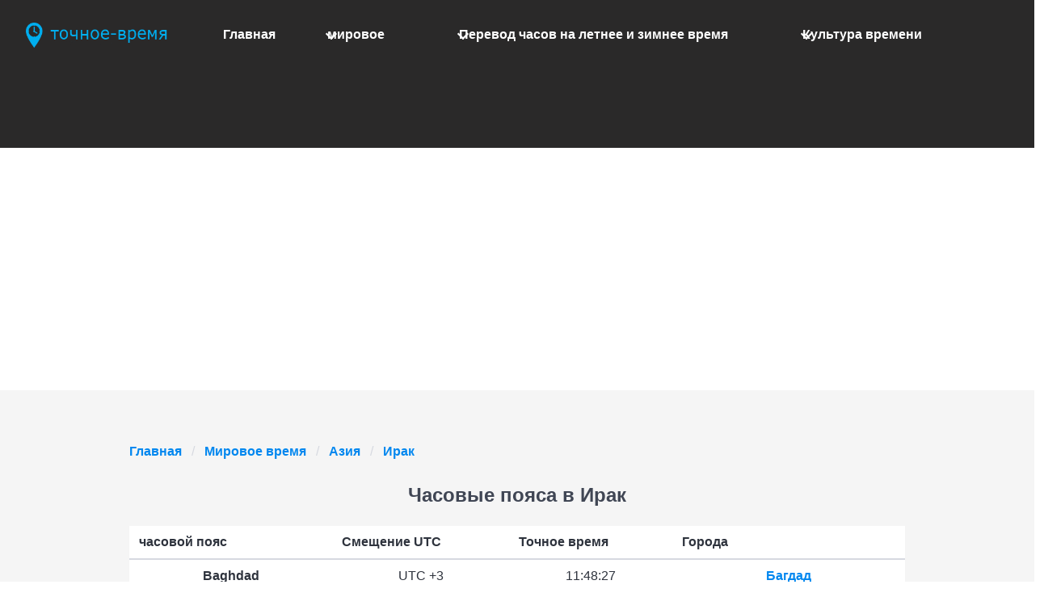

--- FILE ---
content_type: text/html;charset=utf-8
request_url: https://www.xn----dtbhc9abgbvn0d3f.com/mir/strana/openCountry.do?country_id=iq&prefix=AV&country_name=%EF%BF%BD%EF%BF%BD%EF%BF%BD%EF%BF%BD%EF%BF%BD%EF%BF%BD%EF%BF%BD%EF%BF%BD%EF%BF%BD%EF%BF%BD%EF%BF%BD%EF%BF%BD%EF%BF%BD%EF%BF%BD%EF%BF%BD%EF%BF%BD%EF%BF%BD%EF%BF%BD%EF%BF%BD%EF%BF%BD%EF%BF%BD%EF%BF%BD%EF%BF%BD%EF%BF%BD
body_size: 3484
content:






<!DOCTYPE html>

<html lang="ru"  data-theme="light">
	
	
	
	
	

	








<head>
		<base href="https://www.xn----dtbhc9abgbvn0d3f.com/">

		<title>ТОЧНОЕ-ВРЕМЯ.com : Точное время в  Ирак (Азия).</title>

		<link rel="preconnect" href="https://pagead2.googlesyndication.com">
		<link rel="preconnect" href="https://fundingchoicesmessages.google.com">

		
		
		
		
			<meta name="verify-v1" content="" />
		
		<meta http-equiv="Content-Type" content="text/html; charset=utf-8"/>
		
		<meta name="keywords" content='Время Ирак,Точное время в  Ирак,Время Азия,Точное время в  Азия'/>
		<meta name="description" content='Точное время в  Ирак(Азия).'/>

		<meta http-equiv="X-UA-Compatible" content="IE=edge"/>
		<meta name="viewport" content="width=device-width, initial-scale=1"/>

		<link rel="stylesheet" href="https://hora-16dca.kxcdn.com/css/bulma.required.css?version=10.2.0"
			  media="print" onload="this.onload=null;this.removeAttribute('media');"/>
		<link href="https://hora-16dca.kxcdn.com/css/awesomplete.css?version=10.2.0" rel="stylesheet" media="print" onload="this.onload=null;this.removeAttribute('media');">
		<link href="https://hora-16dca.kxcdn.com/css/hora.css?version=10.2.0" rel="stylesheet" media="print" onload="this.onload=null;this.removeAttribute('media');">

		
			<link rel="canonical" href="https://www.xn----dtbhc9abgbvn0d3f.com/ирак"/>
		

        
            <script async src="https://pagead2.googlesyndication.com/pagead/js/adsbygoogle.js?client=ca-pub-8412499929002098"
                    crossorigin="anonymous"></script>
        
	</head>

	<body>
		<svg xmlns="http://www.w3.org/2000/svg" style="display: none;">
  <symbol id="icon-plus" viewBox="0 0 24 24" fill="none" stroke="currentColor"
          stroke-width="2" stroke-linecap="round" stroke-linejoin="round">
    <line x1="12" y1="5" x2="12" y2="19"/>
    <line x1="5" y1="12" x2="19" y2="12"/>
  </symbol>

  <symbol id="icon-square-x" viewBox="0 0 24 24" fill="none" stroke="currentColor"
          stroke-width="2" stroke-linecap="round" stroke-linejoin="round">
    <rect width="18" height="18" x="3" y="3" rx="2"/>
    <path d="M15 9l-6 6M9 9l6 6"/>
  </symbol>
</svg>

		<main>
			
				
			





<section class="hero is-fullwidth has-text-white">
	










	<div class="hero-head">
		<nav class="navbar is-dark" role="navigation" aria-label="main navigation">
			<div class="navbar-brand">
				<a class="navbar-item site-logo" href="https://www.hora.co">
					<img width="180" height="51" src='https://hora-16dca.kxcdn.com/images/logo_ru.png' alt="Ваше местное время, полученное с помощью протокола NTP" >
				</a>
				<a role="button" class="navbar-burger" aria-label="menu" aria-expanded="false"
				   data-target="navbarBasicExample">
					<span aria-hidden="true"></span>
					<span aria-hidden="true"></span>
					<span aria-hidden="true"></span>
				</a>
			</div>

			<div class="navbar-menu">
				<div class="navbar-end">
					<a class="navbar-item "
					   href="/">
						Главная
					</a>

					<div class="navbar-item has-dropdown is-hoverable">
						<a class="navbar-link "
						   href="/mir/">
							мировое
						</a>

						<div class="navbar-dropdown">
							<a class="navbar-item "
							   href="/mir/afrika.jsp">
								Африка
							</a>
							<a class="navbar-item "
							   href="/mir/severnaja-amerika.jsp">
								Северная Америка
							</a>
							<a class="navbar-item "
							   href="/mir/centralnaja-amerika.jsp">
								Центральная Америка
							</a>
							<a class="navbar-item "
							   href="/mir/juzhnaja-amerika.jsp">
								Южная Америка
							</a>
							<a class="navbar-item "
							   href="/mir/azija.jsp">
								Азия
							</a>
							<a class="navbar-item "
							   href="/mir/evropa.jsp">
								Европа
							</a>
							<a class="navbar-item "
							   href="/mir/avstralija.jsp">
								Океания
							</a>
						</div>
					</div>
					<div class="navbar-item has-dropdown is-hoverable">
						<a class="navbar-link "
						   href="/perevod-chasov-na-zimnee-vremja/">
							Перевод часов на летнее и зимнее время
						</a>

						<div class="navbar-dropdown">
							<a class="navbar-item "
							   href="/perevod-chasov-na-zimnee-vremja/">
								
								
								
								Moscow
							</a>
							<hr class="navbar-divider">
							<a class="navbar-item "
							   href="/perevod-chasov-na-zimnee-vremja/dstContinent.do?continent_id=af">
								Африка
							</a>
							<a class="navbar-item "
							   href="/perevod-chasov-na-zimnee-vremja/dstContinent.do?continent_id=na">
								Северная Америка
							</a>
							<a class="navbar-item "
							   href="/perevod-chasov-na-zimnee-vremja/dstContinent.do?continent_id=ca">
								Центральная Америка
							</a>
							<a class="navbar-item "
							   href="/perevod-chasov-na-zimnee-vremja/dstContinent.do?continent_id=sa">
								Южная Америка
							</a>
							<a class="navbar-item "
							   href="/perevod-chasov-na-zimnee-vremja/dstContinent.do?continent_id=as">
								Азия
							</a>
							<a class="navbar-item "
							   href="/perevod-chasov-na-zimnee-vremja/dstContinent.do?continent_id=eu">
								Европа
							</a>
							<a class="navbar-item "
							   href="/perevod-chasov-na-zimnee-vremja/dstContinent.do?continent_id=pa">
								Океания
							</a>
						</div>
					</div>
					<div class="navbar-item has-dropdown is-hoverable">
						<a class="navbar-link "
						   href="/kultura/">
							Культура времени
						</a>

						<div class="navbar-dropdown">
							<a class="navbar-item "
							   href="/kultura/istorija.jsp">
								Отсчет времени в истории
							</a>
							<a class="navbar-item "
							   href="/kultura/chasovoj-pojas.jsp">
								Часовые пояса
							</a>
							<a class="navbar-item "
							   href="/kultura/oboznachenija.jsp">
								Обозначения
							</a>
							<a class="navbar-item "
							   href="/kultura/perevod-chasov-na-zimnee-vremja.jsp">
								Перевод часов на летнее и зимнее время
							</a>
							<a class="navbar-item "
							   href="/kultura/vremja-v-nauke.jsp">
								Время в науке
							</a>
						</div>
					</div>
				</div>

			</div>
		</nav>
	</div>

	
<div class="hero-body">
</div>



</section>

		</main>

		<div class="global-content-wrapper has-text-centered">
			
				
				
			






<!-- Indicador de navegacion -->


<nav class="breadcrumb" aria-label="breadcrumbs">
	<ul>

				<li>


<a href="/index.jsp">Главная</a></li>

				<li>

<a href="/mir/">
	Мировое время
</a>


</li>
<li>
<a href='/mir/azija-front.jsp'>Азия</a>
</li>
<li class='is-active'><a href="#" aria-current="page">
Ирак
</a></li>

	</ul>
</nav>

			






















<section>
	<div class="container">
		<div class="row">
			<div class="col-lg-12 col-md-12 col-sm-12 col-xs-12">


	<div style="margin-bottom: 30px;">
		<h2 class="page-title">Часовые пояса в Ирак</h2>
		<table class="table" style="width: 100%; margin-top: 20px;">
			<thead>
				<tr>
					<th>часовой пояс</th>
					<th>Смещение UTC</th>
					<th>Точное время</th>
					<th style="width: 30%;">Города</th>
				</tr>
			</thead>
			<tbody>

			<tr>

				<td>
					
						<strong>Baghdad</strong>
					
					<br/>
					<small style="color: #999;">Asia/Baghdad</small>
					
					
						<br/><small style="color: #888;">Без изменения времени</small>
					
				</td>
					<td>UTC +3</td>
					<td><span id="time-Asia-Baghdad">11:48:27</span></td>
					<td>
						<a href="/%D0%B1%D0%B0%D0%B3%D0%B4%D0%B0%D0%B4">Багдад</a> <br/><a href="/%D0%B1%D0%B0%D1%81%D1%80%D0%B0">Басра</a> 
					</td>
				</tr>

			</tbody>
		</table>
	</div>


<table summary="Местное время и карта континента"
	width="100%">
	<tr>
		<td align=center>
		<table width='100%'>
			<thead style="padding-bottom: 15px;">
				<tr align='center'>
					<th colspan='20' style="padding-bottom: 15px;">Крупнейшие города Ирак</th>
				</tr>
			</thead>
			<tbody>
<tr >
<td width='33%'><a href="/%D0%B1%D0%B0%D0%B3%D0%B4%D0%B0%D0%B4">Багдад</a> </td>
<td width='33%'><a href="/%D0%B1%D0%B0%D1%81%D1%80%D0%B0">Басра</a> </td>
<td width='33%'><a href="/%D0%BC%D0%BE%D1%81%D1%83%D0%BB">Мосул</a> </td>
</tr>
<tr class='odd'>
<td width='33%'><a href="/%D1%8D%D1%80%D0%B1%D0%B8%D0%BB%D1%8C">Эрбиль</a> </td>
<td width='33%'><a href="/%D1%81%D1%83%D0%BB%D0%B5%D0%B9%D0%BC%D0%B0%D0%BD%D0%B8%D1%8F">Сулеймания</a> </td>
<td width='33%'><a href="/%D0%BA%D0%B8%D1%80%D0%BA%D1%83%D0%BA">Киркук</a> </td>
</tr>
<tr >
<td width='33%'><a href="/%D0%B0%D0%BD-%D0%BD%D0%B0%D0%B4%D0%B6%D0%B0%D1%84">Ан-Наджаф</a> </td>
<td width='33%'><a href="/%D0%BD%D0%B0%D1%81%D0%B8%D1%80%D0%B8%D1%8F">Насирия</a> </td>
<td width='33%'><a href="/%D1%8D%D0%BB%D1%8C-%D0%B0%D0%BC%D0%B0%D1%80%D0%B0">Эль-Амара</a> </td>
</tr>
<tr class='odd'>
<td width='33%'><a href="/%D1%8D%D0%B4-%D0%B4%D0%B8%D0%B2%D0%B0%D0%BD%D0%B8%D1%8F">Эд-Дивания</a> </td>
</tr>

			</tbody>
		</table>
		</td>
	</tr>

</table>

<table width="100%">
	<tr>
		<td align="center">
			<a href="/mir/goroda/openCities.do?country_id=iq&prefix=A">
				Все города
			</a>
		</td>
	</tr>
</table>

			</div>
		</div>
	</div>
</section>

		</div>

		<footer>
			




<br>
<div class="columns main-footer">
    <div class="column has-text-centered">
        <h4 class="bd-footer-title has-text-weight-medium has-text-weight-bold">
            Как работает
        </h4>
        <br>
        <p class="bd-footer-link
                has-text-left">
            Время, которое представлено на ТОЧНОЕ-ВРЕМЯ.COM, получено при помощи протокола NTP (Network Time Protocol), который использует три и более действующих источника, что обеспечивает высокую точность результата. <br>
            Таким образом, время на ТОЧНОЕ-ВРЕМЯ.COM практически является точным временем
        </p>
    </div>
    <div class="column has-text-centered">
        <h4 class="bd-footer-title has-text-weight-medium has-text-weight-bold">
            ТОЧНОЕ-ВРЕМЯ.com
        </h4>
        <br>
        <p class="bd-footer-link">
            <a href="/mir/">
              <span class="icon-text">
                Мировое время
              </span>
            </a>
            <br/>
            <a href="/perevod-chasov-na-zimnee-vremja/">
              <span class="icon-text">
                Перевод часов на летнее и зимнее время
              </span>
            </a>
            <br/>
            <a href="/kultura/">
              <span class="icon-text">
                Культура времени
              </span>
            </a>
        </p>
    </div>
    <div class="column has-text-centered">
        <h4 class="bd-footer-title has-text-weight-medium has-text-weight-bold">
            Duatech
        </h4>
        <br>
        <p class="bd-footer-link">
             &nbsp; <a class="btn-lg" href="mailto:duatech.com@gmail.com">Наши контакты</a> <br>
            <a href='/konfidencialnost/'>Политика безопасности</a>
        </p>
    </div>
</div>

		</footer>

		



<!-- prod & dev-->
<script src="https://hora-16dca.kxcdn.com/js/main.min.js?version=10.2.0" type="text/javascript"></script>


	</body>
</html>

--- FILE ---
content_type: text/html; charset=utf-8
request_url: https://www.google.com/recaptcha/api2/aframe
body_size: 268
content:
<!DOCTYPE HTML><html><head><meta http-equiv="content-type" content="text/html; charset=UTF-8"></head><body><script nonce="4c3-5YKVSMcVwv5CEyCVMA">/** Anti-fraud and anti-abuse applications only. See google.com/recaptcha */ try{var clients={'sodar':'https://pagead2.googlesyndication.com/pagead/sodar?'};window.addEventListener("message",function(a){try{if(a.source===window.parent){var b=JSON.parse(a.data);var c=clients[b['id']];if(c){var d=document.createElement('img');d.src=c+b['params']+'&rc='+(localStorage.getItem("rc::a")?sessionStorage.getItem("rc::b"):"");window.document.body.appendChild(d);sessionStorage.setItem("rc::e",parseInt(sessionStorage.getItem("rc::e")||0)+1);localStorage.setItem("rc::h",'1768985312516');}}}catch(b){}});window.parent.postMessage("_grecaptcha_ready", "*");}catch(b){}</script></body></html>